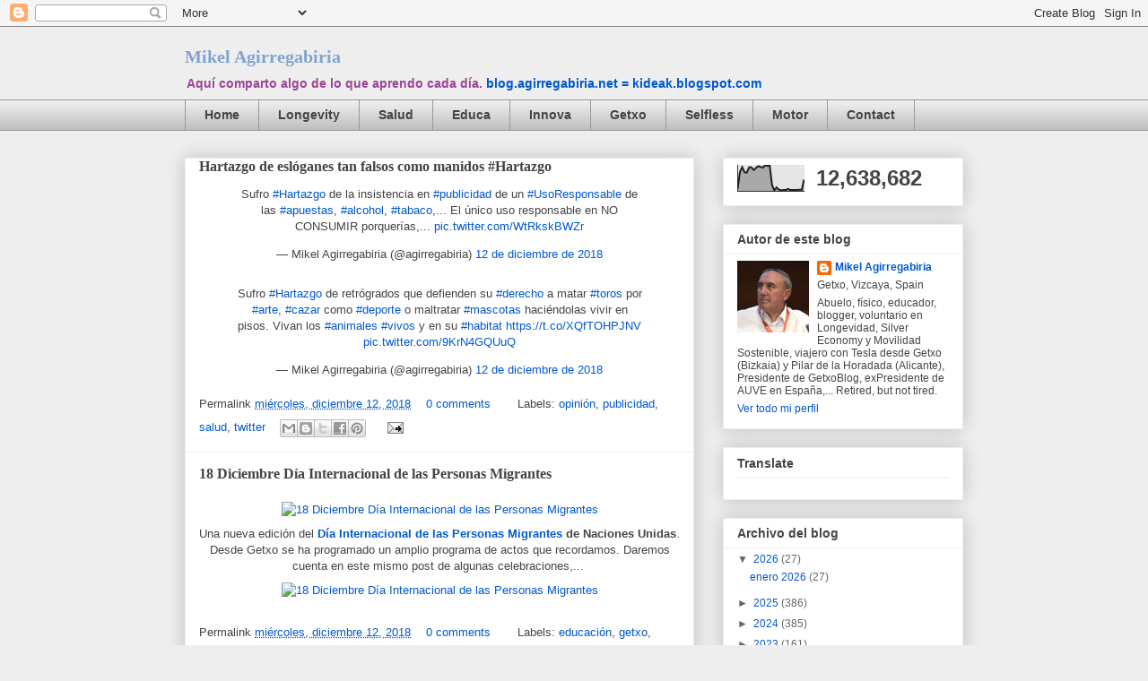

--- FILE ---
content_type: text/html; charset=UTF-8
request_url: https://blog.agirregabiria.net/b/stats?style=BLACK_TRANSPARENT&timeRange=ALL_TIME&token=APq4FmAMBgFTBTrEf2UdxLXBHJihjjJLJ4o6vv2alRhIhZowhC-qrYiRdq4p7KqzcdBvU6dfNqydE92U6QT7Ejy_EQ4A5BKUnw
body_size: 35
content:
{"total":12638682,"sparklineOptions":{"backgroundColor":{"fillOpacity":0.1,"fill":"#000000"},"series":[{"areaOpacity":0.3,"color":"#202020"}]},"sparklineData":[[0,10],[1,75],[2,93],[3,73],[4,72],[5,92],[6,92],[7,82],[8,90],[9,97],[10,94],[11,91],[12,100],[13,98],[14,99],[15,25],[16,4],[17,15],[18,6],[19,4],[20,5],[21,5],[22,9],[23,5],[24,5],[25,5],[26,5],[27,6],[28,6],[29,45]],"nextTickMs":37113}